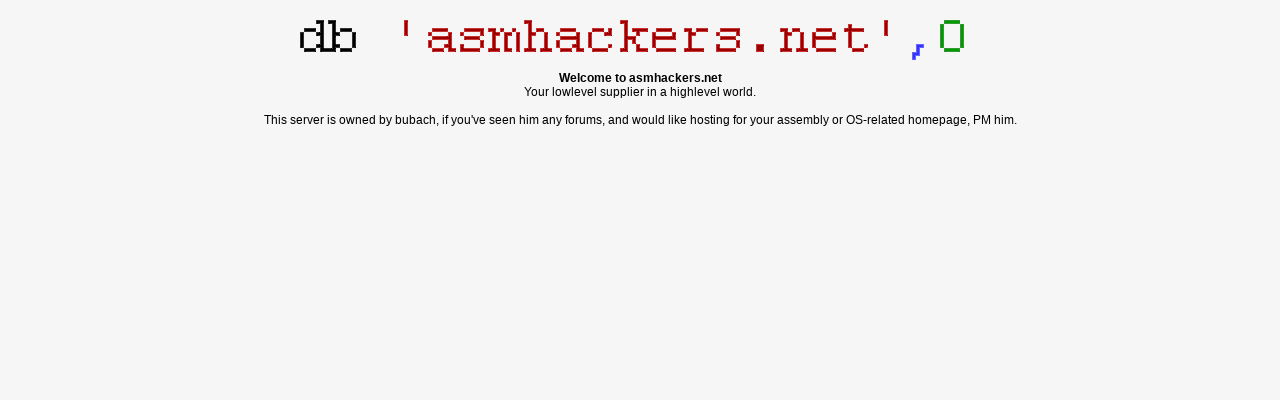

--- FILE ---
content_type: text/html; charset=UTF-8
request_url: http://asmhackers.net/
body_size: 6621
content:
<!DOCTYPE html PUBLIC "-//W3C//DTD XHTML 1.0 Strict//EN" "http://www.w3.org/TR/xhtml1/DTD/xhtml1-strict.dtd">
<html xmlns="http://www.w3.org/1999/xhtml" xml:lang="en" >
<head>
    <meta http-equiv="content-type" content="text/html; charset=iso-8859-1" />
    <meta name="author" content="Christoffer Bubach" />
    <meta name="keywords" content="BOS, OS, operating, system, assembler, programming, assembler programming, fasm, os programming" />
    <meta name="description" content="asmhackers.net is the host for some assembler, and general programming, related sites." />
    <meta name="robots" content="all" />
    <meta name="google-site-verification" content="eEIBkBlWx8SKL9pkiirgfi5gHVVTJbeLsiXMpYq5zL8" />

    <title>asmhackers.net</title>

    <style type="text/css">
    <!--
    body          {
                    /* background-image: url("asm.png"); */
                    font-size: 12px;
                    font-family: Verdana, sans-serif;
                    text-align: center;
                    background-color: #f6f6f6;
                    background-attachment: fixed;
                    z-index: 0;
                  }
    a             {
                    color: #5555AA;
                  }
    a:visited     {
                    color: #5555AA;
                  }
    a:active      {
                    color: #5555AA;
                  }
    a:hover       {
                    color: #5555AA;
                    text-decoration: none;
                  }
    p.no_margin   {
                    margin: 0px;
                    padding: 0px;
                  }
   /* #content      {
                    background-color: #FFFFFF;
                  }*/
    #left         {
                    float: left;
                    padding: 5px;
                    width: 200px;
                    background-color: #FFFFFF;
                    font-family: Verdana, sans-serif;
                    border-top: #A6A6A6 1px solid;
                    border-left: #A6A6A6 1px solid;
                    border-bottom: #A6A6A6 1px solid;
                    border-right: #A6A6A6 1px solid;
                  }
    #right        {
                    position: relative;
                    /*float: left;*/
                    margin-right: 10px;
                    margin-left: 220px;
                    margin-bottom: 10px;
                    padding: 5px;
                    background-color: #FFFFFF;
                    font-family: Verdana, sans-serif;
                    border-top: #A6A6A6 1px solid;
                    border-left: #A6A6A6 1px solid;
                    border-bottom: #A6A6A6 1px solid;
                    border-right: #A6A6A6 1px solid;
                  }
    input, select {
                    border-top-width: 1px;
                    border-left-width: 1px;
                    font-size: 12px;
                    border-left-color: #A6A6A6;
                    border-bottom-width: 1px;
                    border-bottom-color: #A6A6A6;
                    border-top-color: #A6A6A6;
                    font-family: Verdana, sans-serif;
                    border-right-width: 1px;
                    border-right-color: #A6A6A6;
                    margin: 2px;
                  }
    form          {
	            margin: 0px;
                    padding: 0px;
                  }
    textarea      {
                    font-size: 12px;
                    font-family: Verdana, sans-serif;
                  }
    -->
    </style>
</head>
<body>

<div id="main">
    <div id="logo"><img src="asmhackers-net.gif" alt="logo" /></div>
    <div id="content">
        <strong>Welcome to asmhackers.net</strong><br />
        Your lowlevel supplier in a highlevel world.<br /><br />

<!--        <div id="left">
            Hosted:<br /><br />
            <a href="http://bos.asmhackers.net/">bos.asmhackers.net - a new 32-bit OS</a><br /><br />
            <a href="http://tonymac.asmhackers.net/">tonymac.asmhackers.net - Tonymac's site</a><br /><br />
            <a href="http://pd.asmhackers.net/">pd.asmhackers.net - Candy's public domain code</a><br /><br />
        </div>
        <div id="right">
-->


<!--            <br /><strong>Services for asm hackers.. ;-)</strong><br /><br />
            <form action="?submit=" method="post">
                <p class="no_margin">
                    What username/address/email would you like?<br /> <input type="text" name="address" />
                    <strong>.asmhackers.net and/or @asmhackers.net</strong><br /><br />

                    What service do you want?

                        <select name="service">
                            <option value="space">Webspace</option>
                            <option value="forwarding">Webaddress forwarding</option>
                            <option value="email">Email forwarding</option>
                        </select><br /><br />

                    Current email/webaddress: <input type="text" name="current_address" /><br /><br />
                    Password (for webspace and mysql): <input type="password" name="password" /><br /><br />

                    How much space would you need?<br />
                    Please choose as little as possible, it can be upgraded later.<br />

                        <select name="space">
                            <option value="1">1 mb or less</option>
                            <option value="5">5 mb or less</option>
                            <option value="10">10 mb or less</option>
                            <option value="15">15 mb or less</option>
                            <option value="20">20 mb or less</option>
                            <option value="30">30 mb or less</option>
                            <option value="50">50 mb or less</option>
                        </select><br /><br />

                    Do I know you? If I do, provide username and forum,<br /> otherwise your email:<br />
                    <input type="text" name="from" /><br /><br />

                    Other resons for me to provide you with webspace/address forwarding?<br />
                    <textarea name="resons" rows="3" cols="20"></textarea><br /><br />

                    <input type="submit" name="ok" value="Submit" />
                    <strong></strong>

                </p>
            </form>
        </div> -->

 This server is owned by bubach, if you've seen him any forums, and would like hosting for your assembly or OS-related homepage, PM him.<br /><br />
 

    </div>
</div>

<div id="dummy_div"></div>

</body>
</html>